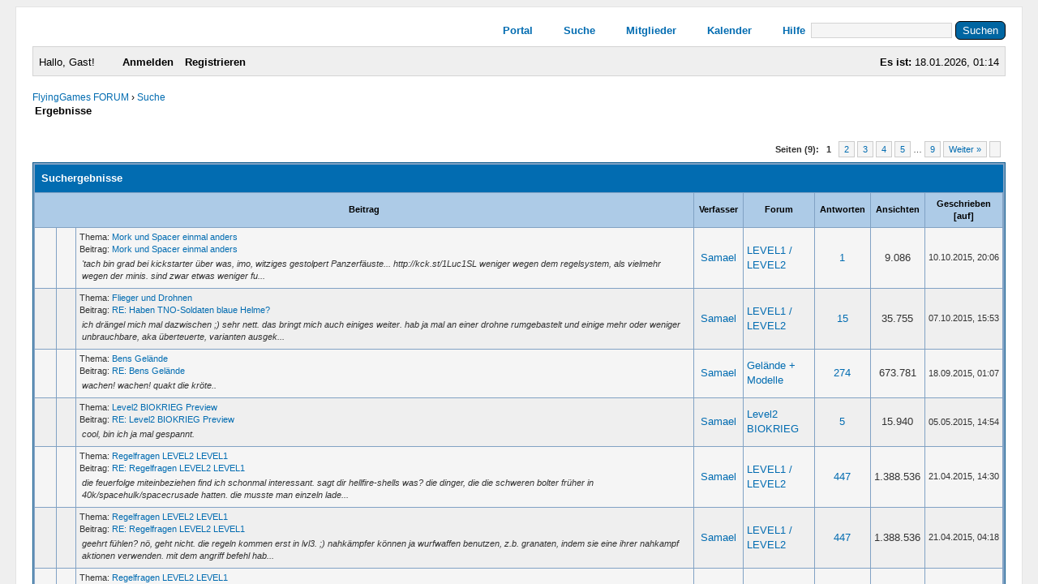

--- FILE ---
content_type: text/html; charset=UTF-8
request_url: https://forum.flyinggames.de/search.php?action=finduser&uid=368
body_size: 1727
content:
<!DOCTYPE html PUBLIC "-//W3C//DTD XHTML 1.0 Transitional//EN" "http://www.w3.org/TR/xhtml1/DTD/xhtml1-transitional.dtd"><!-- start: redirect -->
<html xml:lang="de" lang="de" xmlns="http://www.w3.org/1999/xhtml">
<head>
<title>FlyingGames FORUM</title>
<meta http-equiv="refresh" content="2;URL=search.php?action=results&amp;sid=1f0000dc2853c22090b1cd8185a1806c" />
<!-- start: headerinclude -->
<link rel="alternate" type="application/rss+xml" title="Letzte Themen (RSS 2.0)" href="https://forum.flyinggames.de/syndication.php" />
<link rel="alternate" type="application/atom+xml" title="Letzte Themen (Atom 1.0)" href="https://forum.flyinggames.de/syndication.php?type=atom1.0" />
<meta http-equiv="Content-Type" content="text/html; charset=UTF-8" />
<meta http-equiv="Content-Script-Type" content="text/javascript" />

<!-- Add Favicon -->
<link rel="Shortcut icon" href="https://forum.flyinggames.de/themes/classic/favicon.ico" />

<script type="text/javascript" src="https://forum.flyinggames.de/jscripts/jquery.js?ver=1820"></script>
<script type="text/javascript" src="https://forum.flyinggames.de/jscripts/jquery.plugins.min.js?ver=1820"></script>
<script type="text/javascript" src="https://forum.flyinggames.de/jscripts/general.js?ver=1820"></script>

<link type="text/css" rel="stylesheet" href="https://forum.flyinggames.de/cache/themes/theme3/global.css?t=1732886801" />
<link type="text/css" rel="stylesheet" href="https://forum.flyinggames.de/cache/themes/theme3/css3.css?t=1732886801" />
<link type="text/css" rel="stylesheet" href="https://forum.flyinggames.de/cache/themes/theme3/thread_status.css?t=1732886801" />


<script type="text/javascript">
<!--
	lang.unknown_error = "Ein unbekannter Fehler ist aufgetreten.";

	lang.select2_match = "Ein Ergebnis wurde gefunden, drücken Sie die Eingabetaste um es auszuwählen.";
	lang.select2_matches = "{1} Ergebnisse wurden gefunden, benutzen Sie die Pfeiltasten zum Navigieren.";
	lang.select2_nomatches = "Keine Ergebnisse gefunden";
	lang.select2_inputtooshort_single = "Bitte geben Sie ein oder mehrere Zeichen ein";
	lang.select2_inputtooshort_plural = "Bitte geben Sie {1} oder mehr Zeichen ein";
	lang.select2_inputtoolong_single = "Bitte löschen Sie ein Zeichen";
	lang.select2_inputtoolong_plural = "Bitte löschen Sie {1} Zeichen";
	lang.select2_selectiontoobig_single = "Sie können nur einen Eintrag auswählen";
	lang.select2_selectiontoobig_plural = "Sie können nur {1} Einträge auswählen";
	lang.select2_loadmore = "Lade weitere Ergebnisse&hellip;";
	lang.select2_searching = "Suche&hellip;";

	var templates = {
		modal: '<div class=\"modal\">\
	<div style=\"overflow-y: auto; max-height: 400px;\">\
		<table border=\"0\" cellspacing=\"0\" cellpadding=\"5\" class=\"tborder\">\
			<tr>\
				<td class=\"thead\"><strong>__title__</strong></td>\
			</tr>\
			<tr>\
				<td class=\"trow1\">__message__</td>\
			</tr>\
			<tr>\
				<td class=\"tfoot\">\
					<div style=\"text-align: center\" class=\"modal_buttons\">__buttons__</div>\
				</td>\
			</tr>\
		</table>\
	</div>\
</div>',
		modal_button: '<input type=\"submit\" class=\"button\" value=\"__title__\"/>&nbsp;'
	};

	var cookieDomain = "";
	var cookiePath = "/";
	var cookiePrefix = "";
	var cookieSecureFlag = "0";
	var deleteevent_confirm = "Möchten Sie dieses Ereignis wirklich löschen?";
	var removeattach_confirm = "Möchten Sie den ausgewählten Anhang wirklich löschen?";
	var loading_text = 'Lade.<br />Bitte warten&hellip;';
	var saving_changes = 'Änderungen werden gespeichert&hellip;';
	var use_xmlhttprequest = "1";
	var my_post_key = "b6726faf35e7bdb58535c0cb5894ea19";
	var rootpath = "https://forum.flyinggames.de";
	var imagepath = "https://forum.flyinggames.de/themes/classic";
  	var yes_confirm = "Ja";
	var no_confirm = "Nein";
	var MyBBEditor = null;
	var spinner_image = "https://forum.flyinggames.de/themes/classic/spinner.gif";
	var spinner = "<img src='" + spinner_image +"' alt='' />";
	var modal_zindex = 9999;
// -->
</script>
<!-- end: headerinclude -->
</head>
<body>
<br />
<br />
<br />
<br />
<div style="margin: auto auto; width: 50%" align="center">
<table border="0" cellspacing="1" cellpadding="4" class="tborder">
<tr>
<td class="thead"><strong>FlyingGames FORUM</strong></td>
</tr>
<tr>
<td class="trow1" align="center"><p>Ihre Suche wurde durchgeführt. Sie werden jetzt zu den Ergebnissen weitergeleitet.</p></td>
</tr>
<tr>
<td class="trow2" align="right"><a href="search.php?action=results&amp;sid=1f0000dc2853c22090b1cd8185a1806c"><span class="smalltext">Bitte klicken Sie hier, wenn Sie nicht länger warten wollen.</span></a></td>
</tr>
</table>
</div>
</body>
</html>
<!-- end: redirect -->

--- FILE ---
content_type: text/html; charset=UTF-8
request_url: https://forum.flyinggames.de/search.php?action=results&sid=1f0000dc2853c22090b1cd8185a1806c
body_size: 9152
content:
<!DOCTYPE html PUBLIC "-//W3C//DTD XHTML 1.0 Transitional//EN" "http://www.w3.org/TR/xhtml1/DTD/xhtml1-transitional.dtd"><!-- start: search_results_posts -->
<html xml:lang="de" lang="de" xmlns="http://www.w3.org/1999/xhtml">
<head>
<title>FlyingGames FORUM - Suchergebnisse</title>
<!-- start: headerinclude -->
<link rel="alternate" type="application/rss+xml" title="Letzte Themen (RSS 2.0)" href="https://forum.flyinggames.de/syndication.php" />
<link rel="alternate" type="application/atom+xml" title="Letzte Themen (Atom 1.0)" href="https://forum.flyinggames.de/syndication.php?type=atom1.0" />
<meta http-equiv="Content-Type" content="text/html; charset=UTF-8" />
<meta http-equiv="Content-Script-Type" content="text/javascript" />

<!-- Add Favicon -->
<link rel="Shortcut icon" href="https://forum.flyinggames.de/themes/classic/favicon.ico" />

<script type="text/javascript" src="https://forum.flyinggames.de/jscripts/jquery.js?ver=1820"></script>
<script type="text/javascript" src="https://forum.flyinggames.de/jscripts/jquery.plugins.min.js?ver=1820"></script>
<script type="text/javascript" src="https://forum.flyinggames.de/jscripts/general.js?ver=1820"></script>

<link type="text/css" rel="stylesheet" href="https://forum.flyinggames.de/cache/themes/theme3/global.css?t=1732886801" />
<link type="text/css" rel="stylesheet" href="https://forum.flyinggames.de/cache/themes/theme3/css3.css?t=1732886801" />
<link type="text/css" rel="stylesheet" href="https://forum.flyinggames.de/cache/themes/theme3/thread_status.css?t=1732886801" />


<script type="text/javascript">
<!--
	lang.unknown_error = "Ein unbekannter Fehler ist aufgetreten.";

	lang.select2_match = "Ein Ergebnis wurde gefunden, drücken Sie die Eingabetaste um es auszuwählen.";
	lang.select2_matches = "{1} Ergebnisse wurden gefunden, benutzen Sie die Pfeiltasten zum Navigieren.";
	lang.select2_nomatches = "Keine Ergebnisse gefunden";
	lang.select2_inputtooshort_single = "Bitte geben Sie ein oder mehrere Zeichen ein";
	lang.select2_inputtooshort_plural = "Bitte geben Sie {1} oder mehr Zeichen ein";
	lang.select2_inputtoolong_single = "Bitte löschen Sie ein Zeichen";
	lang.select2_inputtoolong_plural = "Bitte löschen Sie {1} Zeichen";
	lang.select2_selectiontoobig_single = "Sie können nur einen Eintrag auswählen";
	lang.select2_selectiontoobig_plural = "Sie können nur {1} Einträge auswählen";
	lang.select2_loadmore = "Lade weitere Ergebnisse&hellip;";
	lang.select2_searching = "Suche&hellip;";

	var templates = {
		modal: '<div class=\"modal\">\
	<div style=\"overflow-y: auto; max-height: 400px;\">\
		<table border=\"0\" cellspacing=\"0\" cellpadding=\"5\" class=\"tborder\">\
			<tr>\
				<td class=\"thead\"><strong>__title__</strong></td>\
			</tr>\
			<tr>\
				<td class=\"trow1\">__message__</td>\
			</tr>\
			<tr>\
				<td class=\"tfoot\">\
					<div style=\"text-align: center\" class=\"modal_buttons\">__buttons__</div>\
				</td>\
			</tr>\
		</table>\
	</div>\
</div>',
		modal_button: '<input type=\"submit\" class=\"button\" value=\"__title__\"/>&nbsp;'
	};

	var cookieDomain = "";
	var cookiePath = "/";
	var cookiePrefix = "";
	var cookieSecureFlag = "0";
	var deleteevent_confirm = "Möchten Sie dieses Ereignis wirklich löschen?";
	var removeattach_confirm = "Möchten Sie den ausgewählten Anhang wirklich löschen?";
	var loading_text = 'Lade.<br />Bitte warten&hellip;';
	var saving_changes = 'Änderungen werden gespeichert&hellip;';
	var use_xmlhttprequest = "1";
	var my_post_key = "b6726faf35e7bdb58535c0cb5894ea19";
	var rootpath = "https://forum.flyinggames.de";
	var imagepath = "https://forum.flyinggames.de/themes/classic";
  	var yes_confirm = "Ja";
	var no_confirm = "Nein";
	var MyBBEditor = null;
	var spinner_image = "https://forum.flyinggames.de/themes/classic/spinner.gif";
	var spinner = "<img src='" + spinner_image +"' alt='' />";
	var modal_zindex = 9999;
// -->
</script>
<!-- end: headerinclude -->
</head>
<body>
<!-- start: header -->
<div id="container">
		<a name="top" id="top"></a>
		<div id="header"><!-- start: header_quicksearch -->
						<form action="https://forum.flyinggames.de/search.php">
						<fieldset id="search">
							<input name="keywords" type="text" class="textbox" />
							<input value="Suchen" type="submit" class="button" />
							<input type="hidden" name="action" value="do_search" />
							<input type="hidden" name="postthread" value="1" />
						</fieldset>
						</form>
<!-- end: header_quicksearch -->
			<div id="logo">						
				<div class="wrapper">
					<a href="https://forum.flyinggames.de/index.php"><img src="/images/fgbanner.jpg" alt="FlyingGames FORUM" title="FlyingGames FORUM" /></a>
					<ul class="menu top_links">
						<!-- start: header_menu_portal -->
<li><a href="https://forum.flyinggames.de/portal.php" class="portal">Portal</a></li>
<!-- end: header_menu_portal -->
						<!-- start: header_menu_search -->
<li><a href="https://forum.flyinggames.de/search.php" class="search">Suche</a></li>
<!-- end: header_menu_search -->
						<!-- start: header_menu_memberlist -->
<li><a href="https://forum.flyinggames.de/memberlist.php" class="memberlist">Mitglieder</a></li>
<!-- end: header_menu_memberlist -->
						<!-- start: header_menu_calendar -->
<li><a href="https://forum.flyinggames.de/calendar.php" class="calendar">Kalender</a></li>
<!-- end: header_menu_calendar -->
						<li><a href="https://forum.flyinggames.de/misc.php?action=help" class="help">Hilfe</a></li>
					</ul>
				</div>
			</div>
			<div id="panel">
				<div class="upper">
					<div class="wrapper">
						<span style="float: right;"><strong>Es ist:</strong> 18.01.2026, 01:14</span>
						<!-- start: header_welcomeblock_guest -->
						<!-- Continuation of div(class="upper") as opened in the header template -->
						<span class="welcome">Hallo, Gast! <a href="https://forum.flyinggames.de/member.php?action=login" onclick="$('#quick_login').modal({ fadeDuration: 250, keepelement: true, zIndex: (typeof modal_zindex !== 'undefined' ? modal_zindex : 9999) }); return false;" class="login">Anmelden</a> <a href="https://forum.flyinggames.de/member.php?action=register" class="register">Registrieren</a></span>
					</div>
				</div>
				<div class="modal" id="quick_login" style="display: none;">
					<form method="post" action="https://forum.flyinggames.de/member.php">
						<input name="action" type="hidden" value="do_login" />
						<input name="url" type="hidden" value="" />
						<input name="quick_login" type="hidden" value="1" />
						<input name="my_post_key" type="hidden" value="b6726faf35e7bdb58535c0cb5894ea19" />
						<table width="100%" cellspacing="1" cellpadding="4" border="0" class="tborder">
							<tr>
								<td class="thead" colspan="2"><strong>Login</strong></td>
							</tr>
							<!-- start: header_welcomeblock_guest_login_modal -->
<tr>
	<td class="trow1" width="25%"><strong>Benutzername:</strong></td>
	<td class="trow1"><input name="quick_username" id="quick_login_username" type="text" value="" class="textbox initial_focus" /></td>
</tr>
<tr>
	<td class="trow2"><strong>Passwort:</strong></td>
	<td class="trow2">
		<input name="quick_password" id="quick_login_password" type="password" value="" class="textbox" /><br />
		<a href="https://forum.flyinggames.de/member.php?action=lostpw" class="lost_password">Passwort vergessen?</a>
	</td>
</tr>
<tr>
	<td class="trow1">&nbsp;</td>
	<td class="trow1 remember_me">
		<input name="quick_remember" id="quick_login_remember" type="checkbox" value="yes" class="checkbox" checked="checked" />
		<label for="quick_login_remember">Merken</label>
	</td>
</tr>
<tr>
	<td class="trow2" colspan="2">
		<div align="center"><input name="submit" type="submit" class="button" value="Login" /></div>
	</td>
</tr>
<!-- end: header_welcomeblock_guest_login_modal -->
						</table>
					</form>
				</div>
				<script type="text/javascript">
					$("#quick_login input[name='url']").val($(location).attr('href'));
				</script>
<!-- end: header_welcomeblock_guest -->
					<!-- </div> in header_welcomeblock_member and header_welcomeblock_guest -->
				<!-- </div> in header_welcomeblock_member and header_welcomeblock_guest -->
			</div>
		</div>
		<br />
		<div id="content">
			<div class="wrapper">
				
				
				
				
				
				
				
				<!-- start: nav -->

<div class="navigation">
<!-- start: nav_bit -->
<a href="https://forum.flyinggames.de/index.php">FlyingGames FORUM</a><!-- start: nav_sep -->
&rsaquo;
<!-- end: nav_sep -->
<!-- end: nav_bit --><!-- start: nav_bit -->
<a href="search.php">Suche</a>
<!-- end: nav_bit --><!-- start: nav_sep_active -->
<br /><img src="https://forum.flyinggames.de/themes/classic/nav_bit.png" alt="" />
<!-- end: nav_sep_active --><!-- start: nav_bit_active -->
<span class="active">Ergebnisse</span>
<!-- end: nav_bit_active -->
</div>
<!-- end: nav -->
				<br />
<!-- end: header -->
<table width="100%" align="center" border="0">
	<tr>
		<td align="right" valign="top"><!-- start: multipage -->
<div class="pagination">
<span class="pages">Seiten (9):</span>
<!-- start: multipage_page_current -->
 <span class="pagination_current">1</span>
<!-- end: multipage_page_current --><!-- start: multipage_page -->
<a href="search.php?action=results&amp;sid=1f0000dc2853c22090b1cd8185a1806c&amp;sortby=dateline&amp;order=desc&amp;uid=0&amp;page=2" class="pagination_page">2</a>
<!-- end: multipage_page --><!-- start: multipage_page -->
<a href="search.php?action=results&amp;sid=1f0000dc2853c22090b1cd8185a1806c&amp;sortby=dateline&amp;order=desc&amp;uid=0&amp;page=3" class="pagination_page">3</a>
<!-- end: multipage_page --><!-- start: multipage_page -->
<a href="search.php?action=results&amp;sid=1f0000dc2853c22090b1cd8185a1806c&amp;sortby=dateline&amp;order=desc&amp;uid=0&amp;page=4" class="pagination_page">4</a>
<!-- end: multipage_page --><!-- start: multipage_page -->
<a href="search.php?action=results&amp;sid=1f0000dc2853c22090b1cd8185a1806c&amp;sortby=dateline&amp;order=desc&amp;uid=0&amp;page=5" class="pagination_page">5</a>
<!-- end: multipage_page --><!-- start: multipage_end -->
&hellip;  <a href="search.php?action=results&amp;sid=1f0000dc2853c22090b1cd8185a1806c&amp;sortby=dateline&amp;order=desc&amp;uid=0&amp;page=9" class="pagination_last">9</a>
<!-- end: multipage_end --><!-- start: multipage_nextpage -->
<a href="search.php?action=results&amp;sid=1f0000dc2853c22090b1cd8185a1806c&amp;sortby=dateline&amp;order=desc&amp;uid=0&amp;page=2" class="pagination_next">Weiter &raquo;</a>
<!-- end: multipage_nextpage --><!-- start: multipage_jump_page -->
<div class="popup_menu drop_go_page" style="display: none;">
	<form action="search.php?action=results&amp;sid=1f0000dc2853c22090b1cd8185a1806c&amp;sortby=dateline&amp;order=desc&amp;uid=0" method="post">
		<label for="page">Springe zu Seite:</label> <input type="number" class="textbox" name="page" value="1" size="4" min="1" max="9" />
		<input type="submit" class="button" value="Los" />
	</form>
</div>
<a href="javascript:void(0)" class="go_page" title="Springe zu Seite"><img src="https://forum.flyinggames.de/themes/classic/arrow_down.png" alt="Springe zu Seite" /></a>&nbsp;
<script type="text/javascript">
	var go_page = 'go_page_' + $(".go_page").length;
	$(".go_page").last().attr('id', go_page);
	$(".drop_go_page").last().attr('id', go_page + '_popup');
	$('#' + go_page).popupMenu(false).on('click', function() {
		var drop_go_page = $(this).prev('.drop_go_page');
		if (drop_go_page.is(':visible')) {
			drop_go_page.find('.textbox').trigger('focus');
		}
	});
</script>
<!-- end: multipage_jump_page -->
</div>
<!-- end: multipage --></td>
	</tr>
</table>
<table border="0" cellspacing="1" cellpadding="4" class="tborder">
	<tr>
		<td colspan="9" class="thead">
			<strong>Suchergebnisse</strong>
		</td>
	</tr>
	<tr>
		<td class="tcat" align="center" colspan="3"><span class="smalltext"><strong><a href="search.php?action=results&amp;sid=1f0000dc2853c22090b1cd8185a1806c&amp;sortby=subject&amp;order=asc">Beitrag</a> </strong></span></td>
		<td class="tcat" align="center"><span class="smalltext"><strong><a href="search.php?action=results&amp;sid=1f0000dc2853c22090b1cd8185a1806c&amp;sortby=starter&amp;order=asc">Verfasser</a> </strong></span></td>
		<td class="tcat" align="center"><span class="smalltext"><strong><a href="search.php?action=results&amp;sid=1f0000dc2853c22090b1cd8185a1806c&amp;sortby=forum&amp;order=asc">Forum</a> </strong></span></td>
		<td class="tcat" align="center"><span class="smalltext"><strong><a href="search.php?action=results&amp;sid=1f0000dc2853c22090b1cd8185a1806c&amp;sortby=replies&amp;order=desc">Antworten</a> </strong></span></td>
		<td class="tcat" align="center"><span class="smalltext"><strong><a href="search.php?action=results&amp;sid=1f0000dc2853c22090b1cd8185a1806c&amp;sortby=views&amp;order=desc">Ansichten</a></strong> </span></td>
		<td class="tcat" align="center"><span class="smalltext"><strong><a href="search.php?action=results&amp;sid=1f0000dc2853c22090b1cd8185a1806c&amp;sortby=dateline&amp;order=desc">Geschrieben</a> <!-- start: search_orderarrow -->
<span class="smalltext">[<a href="search.php?action=results&amp;sid=1f0000dc2853c22090b1cd8185a1806c&amp;sortby=dateline&amp;order=asc">auf</a>]</span>
<!-- end: search_orderarrow --></strong></span></td>
		
	</tr>
	
	<!-- start: search_results_posts_post -->
<tr class="inline_row">
	<td align="center" class="trow1" width="2%"><span class="thread_status hotfolder" title="Keine neuen Beiträge. Heißes Thema.">&nbsp;</span></td>
	<td align="center" class="trow1" width="2%">&nbsp;</td>
	<td class="trow1">
		<span class="smalltext">
			Thema: <a href="showthread.php?tid=762">Mork und Spacer einmal anders</a><br />
			Beitrag: <a href="showthread.php?tid=762&amp;pid=11558#pid11558">Mork und Spacer einmal anders</a>
		</span><br />
		<table width="100%"><tr><td><span class="smalltext"><em>'tach

bin grad bei kickstarter über was, imo, witziges gestolpert
Panzerfäuste...
http://kck.st/1Luc1SL

weniger wegen dem regelsystem, als vielmehr wegen der minis.
sind zwar etwas weniger fu...</em></span></td></tr></table>
	</td>
	<td align="center" class="trow1"><a href="https://forum.flyinggames.de/member.php?action=profile&amp;uid=368">Samael</a></td>
	<td class="trow1" ><!-- start: search_results_posts_forumlink -->
<a href="forumdisplay.php?fid=12">LEVEL1 / LEVEL2</a>
<!-- end: search_results_posts_forumlink --></td>
	<td align="center" class="trow1"><a href="https://forum.flyinggames.de/misc.php?action=whoposted&tid=762" onclick="MyBB.whoPosted(762); return false;">1</a></td>
	<td align="center" class="trow1">9.086</td>
	<td class="trow1" style="white-space: nowrap; text-align: center;"><span class="smalltext">10.10.2015, 20:06</span></td>
	
</tr>
<!-- end: search_results_posts_post --><!-- start: search_results_posts_post -->
<tr class="inline_row">
	<td align="center" class="trow2" width="2%"><span class="thread_status hotfolder" title="Keine neuen Beiträge. Heißes Thema.">&nbsp;</span></td>
	<td align="center" class="trow2" width="2%">&nbsp;</td>
	<td class="trow2">
		<span class="smalltext">
			Thema: <a href="showthread.php?tid=761">Flieger und Drohnen</a><br />
			Beitrag: <a href="showthread.php?tid=761&amp;pid=11547#pid11547">RE: Haben TNO-Soldaten blaue Helme?</a>
		</span><br />
		<table width="100%"><tr><td><span class="smalltext"><em>ich drängel mich mal dazwischen ;)
sehr nett. das bringt mich auch einiges weiter. 
hab ja mal an einer drohne rumgebastelt und einige mehr oder weniger unbrauchbare, aka überteuerte, varianten ausgek...</em></span></td></tr></table>
	</td>
	<td align="center" class="trow2"><a href="https://forum.flyinggames.de/member.php?action=profile&amp;uid=368">Samael</a></td>
	<td class="trow2" ><!-- start: search_results_posts_forumlink -->
<a href="forumdisplay.php?fid=12">LEVEL1 / LEVEL2</a>
<!-- end: search_results_posts_forumlink --></td>
	<td align="center" class="trow2"><a href="https://forum.flyinggames.de/misc.php?action=whoposted&tid=761" onclick="MyBB.whoPosted(761); return false;">15</a></td>
	<td align="center" class="trow2">35.755</td>
	<td class="trow2" style="white-space: nowrap; text-align: center;"><span class="smalltext">07.10.2015, 15:53</span></td>
	
</tr>
<!-- end: search_results_posts_post --><!-- start: search_results_posts_post -->
<tr class="inline_row">
	<td align="center" class="trow1" width="2%"><span class="thread_status hotfolder" title="Keine neuen Beiträge. Heißes Thema.">&nbsp;</span></td>
	<td align="center" class="trow1" width="2%">&nbsp;</td>
	<td class="trow1">
		<span class="smalltext">
			Thema: <a href="showthread.php?tid=516">Bens Gelände</a><br />
			Beitrag: <a href="showthread.php?tid=516&amp;pid=11512#pid11512">RE: Bens Gelände</a>
		</span><br />
		<table width="100%"><tr><td><span class="smalltext"><em>wachen! wachen! quakt die kröte.. </em></span></td></tr></table>
	</td>
	<td align="center" class="trow1"><a href="https://forum.flyinggames.de/member.php?action=profile&amp;uid=368">Samael</a></td>
	<td class="trow1" ><!-- start: search_results_posts_forumlink -->
<a href="forumdisplay.php?fid=22">Gelände + Modelle</a>
<!-- end: search_results_posts_forumlink --></td>
	<td align="center" class="trow1"><a href="https://forum.flyinggames.de/misc.php?action=whoposted&tid=516" onclick="MyBB.whoPosted(516); return false;">274</a></td>
	<td align="center" class="trow1">673.781</td>
	<td class="trow1" style="white-space: nowrap; text-align: center;"><span class="smalltext">18.09.2015, 01:07</span></td>
	
</tr>
<!-- end: search_results_posts_post --><!-- start: search_results_posts_post -->
<tr class="inline_row">
	<td align="center" class="trow2" width="2%"><span class="thread_status hotclosefolder" title="Keine neuen Beiträge. Heißes Thema. Geschlossenes Thema.">&nbsp;</span></td>
	<td align="center" class="trow2" width="2%">&nbsp;</td>
	<td class="trow2">
		<span class="smalltext">
			Thema: <a href="showthread.php?tid=741">Level2 BIOKRIEG Preview</a><br />
			Beitrag: <a href="showthread.php?tid=741&amp;pid=11233#pid11233">RE: Level2 BIOKRIEG Preview</a>
		</span><br />
		<table width="100%"><tr><td><span class="smalltext"><em>cool, bin ich ja mal gespannt.</em></span></td></tr></table>
	</td>
	<td align="center" class="trow2"><a href="https://forum.flyinggames.de/member.php?action=profile&amp;uid=368">Samael</a></td>
	<td class="trow2" ><!-- start: search_results_posts_forumlink -->
<a href="forumdisplay.php?fid=68">Level2 BIOKRIEG</a>
<!-- end: search_results_posts_forumlink --></td>
	<td align="center" class="trow2"><a href="https://forum.flyinggames.de/misc.php?action=whoposted&tid=741" onclick="MyBB.whoPosted(741); return false;">5</a></td>
	<td align="center" class="trow2">15.940</td>
	<td class="trow2" style="white-space: nowrap; text-align: center;"><span class="smalltext">05.05.2015, 14:54</span></td>
	
</tr>
<!-- end: search_results_posts_post --><!-- start: search_results_posts_post -->
<tr class="inline_row">
	<td align="center" class="trow1" width="2%"><span class="thread_status hotfolder" title="Keine neuen Beiträge. Heißes Thema.">&nbsp;</span></td>
	<td align="center" class="trow1" width="2%">&nbsp;</td>
	<td class="trow1">
		<span class="smalltext">
			Thema: <a href="showthread.php?tid=416">Regelfragen LEVEL2 LEVEL1</a><br />
			Beitrag: <a href="showthread.php?tid=416&amp;pid=11216#pid11216">RE: Regelfragen LEVEL2 LEVEL1</a>
		</span><br />
		<table width="100%"><tr><td><span class="smalltext"><em>die feuerfolge miteinbeziehen find ich schonmal interessant. 
sagt dir hellfire-shells was? die dinger, die die schweren bolter früher in 40k/spacehulk/spacecrusade hatten. die musste man einzeln lade...</em></span></td></tr></table>
	</td>
	<td align="center" class="trow1"><a href="https://forum.flyinggames.de/member.php?action=profile&amp;uid=368">Samael</a></td>
	<td class="trow1" ><!-- start: search_results_posts_forumlink -->
<a href="forumdisplay.php?fid=12">LEVEL1 / LEVEL2</a>
<!-- end: search_results_posts_forumlink --></td>
	<td align="center" class="trow1"><a href="https://forum.flyinggames.de/misc.php?action=whoposted&tid=416" onclick="MyBB.whoPosted(416); return false;">447</a></td>
	<td align="center" class="trow1">1.388.536</td>
	<td class="trow1" style="white-space: nowrap; text-align: center;"><span class="smalltext">21.04.2015, 14:30</span></td>
	
</tr>
<!-- end: search_results_posts_post --><!-- start: search_results_posts_post -->
<tr class="inline_row">
	<td align="center" class="trow2" width="2%"><span class="thread_status hotfolder" title="Keine neuen Beiträge. Heißes Thema.">&nbsp;</span></td>
	<td align="center" class="trow2" width="2%">&nbsp;</td>
	<td class="trow2">
		<span class="smalltext">
			Thema: <a href="showthread.php?tid=416">Regelfragen LEVEL2 LEVEL1</a><br />
			Beitrag: <a href="showthread.php?tid=416&amp;pid=11214#pid11214">RE: Regelfragen LEVEL2 LEVEL1</a>
		</span><br />
		<table width="100%"><tr><td><span class="smalltext"><em>geehrt fühlen? nö, geht nicht. die regeln kommen erst in lvl3.
;)

nahkämpfer können ja wurfwaffen benutzen, z.b. granaten, indem sie eine ihrer nahkampf aktionen verwenden.
mit dem angriff befehl hab...</em></span></td></tr></table>
	</td>
	<td align="center" class="trow2"><a href="https://forum.flyinggames.de/member.php?action=profile&amp;uid=368">Samael</a></td>
	<td class="trow2" ><!-- start: search_results_posts_forumlink -->
<a href="forumdisplay.php?fid=12">LEVEL1 / LEVEL2</a>
<!-- end: search_results_posts_forumlink --></td>
	<td align="center" class="trow2"><a href="https://forum.flyinggames.de/misc.php?action=whoposted&tid=416" onclick="MyBB.whoPosted(416); return false;">447</a></td>
	<td align="center" class="trow2">1.388.536</td>
	<td class="trow2" style="white-space: nowrap; text-align: center;"><span class="smalltext">21.04.2015, 04:18</span></td>
	
</tr>
<!-- end: search_results_posts_post --><!-- start: search_results_posts_post -->
<tr class="inline_row">
	<td align="center" class="trow1" width="2%"><span class="thread_status hotfolder" title="Keine neuen Beiträge. Heißes Thema.">&nbsp;</span></td>
	<td align="center" class="trow1" width="2%">&nbsp;</td>
	<td class="trow1">
		<span class="smalltext">
			Thema: <a href="showthread.php?tid=416">Regelfragen LEVEL2 LEVEL1</a><br />
			Beitrag: <a href="showthread.php?tid=416&amp;pid=11212#pid11212">RE: Regelfragen LEVEL2 LEVEL1</a>
		</span><br />
		<table width="100%"><tr><td><span class="smalltext"><em>das tönt gut. wollte zwar niemanden nötigen, aber da werden sich ein paar leute freuen hier;)

minenfeld ist demnach sehr gut umschiffbar.. hab das vorgestern mal eingesetzt ums auszuprobieren, und me...</em></span></td></tr></table>
	</td>
	<td align="center" class="trow1"><a href="https://forum.flyinggames.de/member.php?action=profile&amp;uid=368">Samael</a></td>
	<td class="trow1" ><!-- start: search_results_posts_forumlink -->
<a href="forumdisplay.php?fid=12">LEVEL1 / LEVEL2</a>
<!-- end: search_results_posts_forumlink --></td>
	<td align="center" class="trow1"><a href="https://forum.flyinggames.de/misc.php?action=whoposted&tid=416" onclick="MyBB.whoPosted(416); return false;">447</a></td>
	<td align="center" class="trow1">1.388.536</td>
	<td class="trow1" style="white-space: nowrap; text-align: center;"><span class="smalltext">20.04.2015, 19:26</span></td>
	
</tr>
<!-- end: search_results_posts_post --><!-- start: search_results_posts_post -->
<tr class="inline_row">
	<td align="center" class="trow2" width="2%"><span class="thread_status hotfolder" title="Keine neuen Beiträge. Heißes Thema.">&nbsp;</span></td>
	<td align="center" class="trow2" width="2%">&nbsp;</td>
	<td class="trow2">
		<span class="smalltext">
			Thema: <a href="showthread.php?tid=416">Regelfragen LEVEL2 LEVEL1</a><br />
			Beitrag: <a href="showthread.php?tid=416&amp;pid=11210#pid11210">RE: Regelfragen LEVEL2 LEVEL1</a>
		</span><br />
		<table width="100%"><tr><td><span class="smalltext"><em>jep, hast du.
hatte gehofft, es gäbe da eine variante, bei der auch gewicht gespart werden könnte. aber passt mal so.

minenfeld:
wird der auslöse-wurf gemacht für jede angefangenen 10cm oder für jede...</em></span></td></tr></table>
	</td>
	<td align="center" class="trow2"><a href="https://forum.flyinggames.de/member.php?action=profile&amp;uid=368">Samael</a></td>
	<td class="trow2" ><!-- start: search_results_posts_forumlink -->
<a href="forumdisplay.php?fid=12">LEVEL1 / LEVEL2</a>
<!-- end: search_results_posts_forumlink --></td>
	<td align="center" class="trow2"><a href="https://forum.flyinggames.de/misc.php?action=whoposted&tid=416" onclick="MyBB.whoPosted(416); return false;">447</a></td>
	<td align="center" class="trow2">1.388.536</td>
	<td class="trow2" style="white-space: nowrap; text-align: center;"><span class="smalltext">20.04.2015, 02:54</span></td>
	
</tr>
<!-- end: search_results_posts_post --><!-- start: search_results_posts_post -->
<tr class="inline_row">
	<td align="center" class="trow1" width="2%"><span class="thread_status hotfolder" title="Keine neuen Beiträge. Heißes Thema.">&nbsp;</span></td>
	<td align="center" class="trow1" width="2%">&nbsp;</td>
	<td class="trow1">
		<span class="smalltext">
			Thema: <a href="showthread.php?tid=416">Regelfragen LEVEL2 LEVEL1</a><br />
			Beitrag: <a href="showthread.php?tid=416&amp;pid=11205#pid11205">RE: Regelfragen LEVEL2 LEVEL1</a>
		</span><br />
		<table width="100%"><tr><td><span class="smalltext"><em>oki.. jeder hat predator gesehen?! "get to da tschoppa" und so?!
da gibt es diverse leckere knarren zu sehen. m16(oder so) mit ugl ist ja noch gewöhnlich, dann m16 mit schrotflinte unterlauf.. 
oder f...</em></span></td></tr></table>
	</td>
	<td align="center" class="trow1"><a href="https://forum.flyinggames.de/member.php?action=profile&amp;uid=368">Samael</a></td>
	<td class="trow1" ><!-- start: search_results_posts_forumlink -->
<a href="forumdisplay.php?fid=12">LEVEL1 / LEVEL2</a>
<!-- end: search_results_posts_forumlink --></td>
	<td align="center" class="trow1"><a href="https://forum.flyinggames.de/misc.php?action=whoposted&tid=416" onclick="MyBB.whoPosted(416); return false;">447</a></td>
	<td align="center" class="trow1">1.388.536</td>
	<td class="trow1" style="white-space: nowrap; text-align: center;"><span class="smalltext">18.04.2015, 18:14</span></td>
	
</tr>
<!-- end: search_results_posts_post --><!-- start: search_results_posts_post -->
<tr class="inline_row">
	<td align="center" class="trow2" width="2%"><span class="thread_status hotfolder" title="Keine neuen Beiträge. Heißes Thema.">&nbsp;</span></td>
	<td align="center" class="trow2" width="2%">&nbsp;</td>
	<td class="trow2">
		<span class="smalltext">
			Thema: <a href="showthread.php?tid=416">Regelfragen LEVEL2 LEVEL1</a><br />
			Beitrag: <a href="showthread.php?tid=416&amp;pid=11201#pid11201">RE: Regelfragen LEVEL2 LEVEL1</a>
		</span><br />
		<table width="100%"><tr><td><span class="smalltext"><em>und ich bin noch nicht fertig ;)
hatte da nochwas kleines, aber es ist mir wieder entwischt..

zwischenzeitlich zwei fragen zum waffenbauen:
wenn ich ein synchronisiertes sturmgewehr z.b. leichter mac...</em></span></td></tr></table>
	</td>
	<td align="center" class="trow2"><a href="https://forum.flyinggames.de/member.php?action=profile&amp;uid=368">Samael</a></td>
	<td class="trow2" ><!-- start: search_results_posts_forumlink -->
<a href="forumdisplay.php?fid=12">LEVEL1 / LEVEL2</a>
<!-- end: search_results_posts_forumlink --></td>
	<td align="center" class="trow2"><a href="https://forum.flyinggames.de/misc.php?action=whoposted&tid=416" onclick="MyBB.whoPosted(416); return false;">447</a></td>
	<td align="center" class="trow2">1.388.536</td>
	<td class="trow2" style="white-space: nowrap; text-align: center;"><span class="smalltext">15.04.2015, 14:57</span></td>
	
</tr>
<!-- end: search_results_posts_post --><!-- start: search_results_posts_post -->
<tr class="inline_row">
	<td align="center" class="trow1" width="2%"><span class="thread_status hotfolder" title="Keine neuen Beiträge. Heißes Thema.">&nbsp;</span></td>
	<td align="center" class="trow1" width="2%">&nbsp;</td>
	<td class="trow1">
		<span class="smalltext">
			Thema: <a href="showthread.php?tid=416">Regelfragen LEVEL2 LEVEL1</a><br />
			Beitrag: <a href="showthread.php?tid=416&amp;pid=11199#pid11199">RE: Regelfragen LEVEL2 LEVEL1</a>
		</span><br />
		<table width="100%"><tr><td><span class="smalltext"><em>sorry, muss noch ein wenig auf den tanks rumreiten..
dann kann ich es so eintragen, dass die werte auf der neuen zusammenfassung den regelabschnitt zur berechnung im buch vorne ersetzt?
</em></span></td></tr></table>
	</td>
	<td align="center" class="trow1"><a href="https://forum.flyinggames.de/member.php?action=profile&amp;uid=368">Samael</a></td>
	<td class="trow1" ><!-- start: search_results_posts_forumlink -->
<a href="forumdisplay.php?fid=12">LEVEL1 / LEVEL2</a>
<!-- end: search_results_posts_forumlink --></td>
	<td align="center" class="trow1"><a href="https://forum.flyinggames.de/misc.php?action=whoposted&tid=416" onclick="MyBB.whoPosted(416); return false;">447</a></td>
	<td align="center" class="trow1">1.388.536</td>
	<td class="trow1" style="white-space: nowrap; text-align: center;"><span class="smalltext">14.04.2015, 23:27</span></td>
	
</tr>
<!-- end: search_results_posts_post --><!-- start: search_results_posts_post -->
<tr class="inline_row">
	<td align="center" class="trow2" width="2%"><span class="thread_status hotfolder" title="Keine neuen Beiträge. Heißes Thema.">&nbsp;</span></td>
	<td align="center" class="trow2" width="2%">&nbsp;</td>
	<td class="trow2">
		<span class="smalltext">
			Thema: <a href="showthread.php?tid=416">Regelfragen LEVEL2 LEVEL1</a><br />
			Beitrag: <a href="showthread.php?tid=416&amp;pid=11197#pid11197">RE: Regelfragen LEVEL2 LEVEL1</a>
		</span><br />
		<table width="100%"><tr><td><span class="smalltext"><em>hmm.. hatte gehofft die zweierteam sache wäre günstiger...
das man da einen haufen punkte rausschmeissen muss für zeugs das man gar nicht braucht/will, find ich etwas seltsam. was wird dadurch ausbala...</em></span></td></tr></table>
	</td>
	<td align="center" class="trow2"><a href="https://forum.flyinggames.de/member.php?action=profile&amp;uid=368">Samael</a></td>
	<td class="trow2" ><!-- start: search_results_posts_forumlink -->
<a href="forumdisplay.php?fid=12">LEVEL1 / LEVEL2</a>
<!-- end: search_results_posts_forumlink --></td>
	<td align="center" class="trow2"><a href="https://forum.flyinggames.de/misc.php?action=whoposted&tid=416" onclick="MyBB.whoPosted(416); return false;">447</a></td>
	<td align="center" class="trow2">1.388.536</td>
	<td class="trow2" style="white-space: nowrap; text-align: center;"><span class="smalltext">14.04.2015, 22:28</span></td>
	
</tr>
<!-- end: search_results_posts_post --><!-- start: search_results_posts_post -->
<tr class="inline_row">
	<td align="center" class="trow1" width="2%"><span class="thread_status hotfolder" title="Keine neuen Beiträge. Heißes Thema.">&nbsp;</span></td>
	<td align="center" class="trow1" width="2%">&nbsp;</td>
	<td class="trow1">
		<span class="smalltext">
			Thema: <a href="showthread.php?tid=416">Regelfragen LEVEL2 LEVEL1</a><br />
			Beitrag: <a href="showthread.php?tid=416&amp;pid=11195#pid11195">RE: Regelfragen LEVEL2 LEVEL1</a>
		</span><br />
		<table width="100%"><tr><td><span class="smalltext"><em>ach, und infernogranaten..  tun die auch um deckung lecken wie flamerschüsse (e.g. -1 auf deckung)? 

scharfschützen können zweierteams bilden so wie bei der polizei beschrieben. bedeutet das, dass ic...</em></span></td></tr></table>
	</td>
	<td align="center" class="trow1"><a href="https://forum.flyinggames.de/member.php?action=profile&amp;uid=368">Samael</a></td>
	<td class="trow1" ><!-- start: search_results_posts_forumlink -->
<a href="forumdisplay.php?fid=12">LEVEL1 / LEVEL2</a>
<!-- end: search_results_posts_forumlink --></td>
	<td align="center" class="trow1"><a href="https://forum.flyinggames.de/misc.php?action=whoposted&tid=416" onclick="MyBB.whoPosted(416); return false;">447</a></td>
	<td align="center" class="trow1">1.388.536</td>
	<td class="trow1" style="white-space: nowrap; text-align: center;"><span class="smalltext">14.04.2015, 20:10</span></td>
	
</tr>
<!-- end: search_results_posts_post --><!-- start: search_results_posts_post -->
<tr class="inline_row">
	<td align="center" class="trow2" width="2%"><span class="thread_status hotfolder" title="Keine neuen Beiträge. Heißes Thema.">&nbsp;</span></td>
	<td align="center" class="trow2" width="2%">&nbsp;</td>
	<td class="trow2">
		<span class="smalltext">
			Thema: <a href="showthread.php?tid=416">Regelfragen LEVEL2 LEVEL1</a><br />
			Beitrag: <a href="showthread.php?tid=416&amp;pid=11194#pid11194">RE: Regelfragen LEVEL2 LEVEL1</a>
		</span><br />
		<table width="100%"><tr><td><span class="smalltext"><em>hoi's,
hab da ne unklarheit ausgebuddelt.. s71b reservetanks. gewicht: 5 normal, 6 schwer, 8 kanone. kosten ein drittel der waffe. soweit klar.
in der zusammenfassung hinten im buch wirds dann aber in...</em></span></td></tr></table>
	</td>
	<td align="center" class="trow2"><a href="https://forum.flyinggames.de/member.php?action=profile&amp;uid=368">Samael</a></td>
	<td class="trow2" ><!-- start: search_results_posts_forumlink -->
<a href="forumdisplay.php?fid=12">LEVEL1 / LEVEL2</a>
<!-- end: search_results_posts_forumlink --></td>
	<td align="center" class="trow2"><a href="https://forum.flyinggames.de/misc.php?action=whoposted&tid=416" onclick="MyBB.whoPosted(416); return false;">447</a></td>
	<td align="center" class="trow2">1.388.536</td>
	<td class="trow2" style="white-space: nowrap; text-align: center;"><span class="smalltext">14.04.2015, 18:06</span></td>
	
</tr>
<!-- end: search_results_posts_post --><!-- start: search_results_posts_post -->
<tr class="inline_row">
	<td align="center" class="trow1" width="2%"><span class="thread_status hotfolder" title="Keine neuen Beiträge. Heißes Thema.">&nbsp;</span></td>
	<td align="center" class="trow1" width="2%">&nbsp;</td>
	<td class="trow1">
		<span class="smalltext">
			Thema: <a href="showthread.php?tid=733">Level2 - Demospiel</a><br />
			Beitrag: <a href="showthread.php?tid=733&amp;pid=11114#pid11114">RE: Level2 - Demospiel</a>
		</span><br />
		<table width="100%"><tr><td><span class="smalltext"><em>sehr cool, jap.
danke.

bei eher erfahrenem publikum würde man eher eine waffe pro gruppe mehr nehmen oder eher nen weiteren befehl?</em></span></td></tr></table>
	</td>
	<td align="center" class="trow1"><a href="https://forum.flyinggames.de/member.php?action=profile&amp;uid=368">Samael</a></td>
	<td class="trow1" ><!-- start: search_results_posts_forumlink -->
<a href="forumdisplay.php?fid=12">LEVEL1 / LEVEL2</a>
<!-- end: search_results_posts_forumlink --></td>
	<td align="center" class="trow1"><a href="https://forum.flyinggames.de/misc.php?action=whoposted&tid=733" onclick="MyBB.whoPosted(733); return false;">4</a></td>
	<td align="center" class="trow1">14.268</td>
	<td class="trow1" style="white-space: nowrap; text-align: center;"><span class="smalltext">27.02.2015, 21:21</span></td>
	
</tr>
<!-- end: search_results_posts_post --><!-- start: search_results_posts_post -->
<tr class="inline_row">
	<td align="center" class="trow2" width="2%"><span class="thread_status hotfolder" title="Keine neuen Beiträge. Heißes Thema.">&nbsp;</span></td>
	<td align="center" class="trow2" width="2%">&nbsp;</td>
	<td class="trow2">
		<span class="smalltext">
			Thema: <a href="showthread.php?tid=714">Wittmanns Riff</a><br />
			Beitrag: <a href="showthread.php?tid=714&amp;pid=11038#pid11038">RE: Wittmanns Riff</a>
		</span><br />
		<table width="100%"><tr><td><span class="smalltext"><em>war zwar jetzt in etwas so, wie wir uns das vorgestellt hatten, obwohl da sehr viel mehr text vorhanden ist, als wir bisher brauchten.. müssen mal noch schleichen gegen ki-wachen testen, irgendwann (b...</em></span></td></tr></table>
	</td>
	<td align="center" class="trow2"><a href="https://forum.flyinggames.de/member.php?action=profile&amp;uid=368">Samael</a></td>
	<td class="trow2" ><!-- start: search_results_posts_forumlink -->
<a href="forumdisplay.php?fid=12">LEVEL1 / LEVEL2</a>
<!-- end: search_results_posts_forumlink --></td>
	<td align="center" class="trow2"><a href="https://forum.flyinggames.de/misc.php?action=whoposted&tid=714" onclick="MyBB.whoPosted(714); return false;">33</a></td>
	<td align="center" class="trow2">85.660</td>
	<td class="trow2" style="white-space: nowrap; text-align: center;"><span class="smalltext">19.01.2015, 20:32</span></td>
	
</tr>
<!-- end: search_results_posts_post --><!-- start: search_results_posts_post -->
<tr class="inline_row">
	<td align="center" class="trow1" width="2%"><span class="thread_status hotfolder" title="Keine neuen Beiträge. Heißes Thema.">&nbsp;</span></td>
	<td align="center" class="trow1" width="2%">&nbsp;</td>
	<td class="trow1">
		<span class="smalltext">
			Thema: <a href="showthread.php?tid=714">Wittmanns Riff</a><br />
			Beitrag: <a href="showthread.php?tid=714&amp;pid=11017#pid11017">RE: Wittmanns Riff</a>
		</span><br />
		<table width="100%"><tr><td><span class="smalltext"><em>okeli dokeli,

die neuste version der schleich und lärm hausregeln (neuer test am sonntag).
da fehlen jetzt noch die KI-Wachen und die NSA. kommt zeit kommt text ;)

Nebel des Krieges
im folgend...</em></span></td></tr></table>
	</td>
	<td align="center" class="trow1"><a href="https://forum.flyinggames.de/member.php?action=profile&amp;uid=368">Samael</a></td>
	<td class="trow1" ><!-- start: search_results_posts_forumlink -->
<a href="forumdisplay.php?fid=12">LEVEL1 / LEVEL2</a>
<!-- end: search_results_posts_forumlink --></td>
	<td align="center" class="trow1"><a href="https://forum.flyinggames.de/misc.php?action=whoposted&tid=714" onclick="MyBB.whoPosted(714); return false;">33</a></td>
	<td align="center" class="trow1">85.660</td>
	<td class="trow1" style="white-space: nowrap; text-align: center;"><span class="smalltext">10.01.2015, 01:32</span></td>
	
</tr>
<!-- end: search_results_posts_post --><!-- start: search_results_posts_post -->
<tr class="inline_row">
	<td align="center" class="trow2" width="2%"><span class="thread_status hotfolder" title="Keine neuen Beiträge. Heißes Thema.">&nbsp;</span></td>
	<td align="center" class="trow2" width="2%">&nbsp;</td>
	<td class="trow2">
		<span class="smalltext">
			Thema: <a href="showthread.php?tid=714">Wittmanns Riff</a><br />
			Beitrag: <a href="showthread.php?tid=714&amp;pid=11008#pid11008">RE: Wittmanns Riff</a>
		</span><br />
		<table width="100%"><tr><td><span class="smalltext"><em>hola,
wollt eigentlich die fast fertigen karten die freetraders anhängen, aber das pdf war zu gross..

dann wünsch ich stattdessen allen einen guten rutsch und so.
</em></span></td></tr></table>
	</td>
	<td align="center" class="trow2"><a href="https://forum.flyinggames.de/member.php?action=profile&amp;uid=368">Samael</a></td>
	<td class="trow2" ><!-- start: search_results_posts_forumlink -->
<a href="forumdisplay.php?fid=12">LEVEL1 / LEVEL2</a>
<!-- end: search_results_posts_forumlink --></td>
	<td align="center" class="trow2"><a href="https://forum.flyinggames.de/misc.php?action=whoposted&tid=714" onclick="MyBB.whoPosted(714); return false;">33</a></td>
	<td align="center" class="trow2">85.660</td>
	<td class="trow2" style="white-space: nowrap; text-align: center;"><span class="smalltext">27.12.2014, 20:42</span></td>
	
</tr>
<!-- end: search_results_posts_post --><!-- start: search_results_posts_post -->
<tr class="inline_row">
	<td align="center" class="trow1" width="2%"><span class="thread_status hotfolder" title="Keine neuen Beiträge. Heißes Thema.">&nbsp;</span></td>
	<td align="center" class="trow1" width="2%">&nbsp;</td>
	<td class="trow1">
		<span class="smalltext">
			Thema: <a href="showthread.php?tid=713">LEVEL2 - Ereigniskarten</a><br />
			Beitrag: <a href="showthread.php?tid=713&amp;pid=10961#pid10961">RE: LEVEL2 - Ereigniskarten</a>
		</span><br />
		<table width="100%"><tr><td><span class="smalltext"><em>hab die hübschen dinger grad eben durchgesehen. gefallen mir optisch sehr gut!
zum teil sogar etwas stärker vom effekt als angenommen, passt mir auch gut.
haben die verschiedenfarbigen titel eine bewa...</em></span></td></tr></table>
	</td>
	<td align="center" class="trow1"><a href="https://forum.flyinggames.de/member.php?action=profile&amp;uid=368">Samael</a></td>
	<td class="trow1" ><!-- start: search_results_posts_forumlink -->
<a href="forumdisplay.php?fid=12">LEVEL1 / LEVEL2</a>
<!-- end: search_results_posts_forumlink --></td>
	<td align="center" class="trow1"><a href="https://forum.flyinggames.de/misc.php?action=whoposted&tid=713" onclick="MyBB.whoPosted(713); return false;">4</a></td>
	<td align="center" class="trow1">18.328</td>
	<td class="trow1" style="white-space: nowrap; text-align: center;"><span class="smalltext">06.11.2014, 18:53</span></td>
	
</tr>
<!-- end: search_results_posts_post --><!-- start: search_results_posts_post -->
<tr class="inline_row">
	<td align="center" class="trow2" width="2%"><span class="thread_status hotfolder" title="Keine neuen Beiträge. Heißes Thema.">&nbsp;</span></td>
	<td align="center" class="trow2" width="2%">&nbsp;</td>
	<td class="trow2">
		<span class="smalltext">
			Thema: <a href="showthread.php?tid=714">Wittmanns Riff</a><br />
			Beitrag: <a href="showthread.php?tid=714&amp;pid=10955#pid10955">RE: Wittmanns Riff</a>
		</span><br />
		<table width="100%"><tr><td><span class="smalltext"><em>ein paar interessante punkte.
hauptsächlich gehts mir drum, dass es einen unterschied zwischen figuren gibt, die vielleicht hinten in der dunklen ecke hocken und figuren die hinten in der dunklen ecke...</em></span></td></tr></table>
	</td>
	<td align="center" class="trow2"><a href="https://forum.flyinggames.de/member.php?action=profile&amp;uid=368">Samael</a></td>
	<td class="trow2" ><!-- start: search_results_posts_forumlink -->
<a href="forumdisplay.php?fid=12">LEVEL1 / LEVEL2</a>
<!-- end: search_results_posts_forumlink --></td>
	<td align="center" class="trow2"><a href="https://forum.flyinggames.de/misc.php?action=whoposted&tid=714" onclick="MyBB.whoPosted(714); return false;">33</a></td>
	<td align="center" class="trow2">85.660</td>
	<td class="trow2" style="white-space: nowrap; text-align: center;"><span class="smalltext">01.11.2014, 14:40</span></td>
	
</tr>
<!-- end: search_results_posts_post -->
</table>
<table width="100%" align="center" border="0">
	<tr>
		<td align="left" valign="top"><!-- start: multipage -->
<div class="pagination">
<span class="pages">Seiten (9):</span>
<!-- start: multipage_page_current -->
 <span class="pagination_current">1</span>
<!-- end: multipage_page_current --><!-- start: multipage_page -->
<a href="search.php?action=results&amp;sid=1f0000dc2853c22090b1cd8185a1806c&amp;sortby=dateline&amp;order=desc&amp;uid=0&amp;page=2" class="pagination_page">2</a>
<!-- end: multipage_page --><!-- start: multipage_page -->
<a href="search.php?action=results&amp;sid=1f0000dc2853c22090b1cd8185a1806c&amp;sortby=dateline&amp;order=desc&amp;uid=0&amp;page=3" class="pagination_page">3</a>
<!-- end: multipage_page --><!-- start: multipage_page -->
<a href="search.php?action=results&amp;sid=1f0000dc2853c22090b1cd8185a1806c&amp;sortby=dateline&amp;order=desc&amp;uid=0&amp;page=4" class="pagination_page">4</a>
<!-- end: multipage_page --><!-- start: multipage_page -->
<a href="search.php?action=results&amp;sid=1f0000dc2853c22090b1cd8185a1806c&amp;sortby=dateline&amp;order=desc&amp;uid=0&amp;page=5" class="pagination_page">5</a>
<!-- end: multipage_page --><!-- start: multipage_end -->
&hellip;  <a href="search.php?action=results&amp;sid=1f0000dc2853c22090b1cd8185a1806c&amp;sortby=dateline&amp;order=desc&amp;uid=0&amp;page=9" class="pagination_last">9</a>
<!-- end: multipage_end --><!-- start: multipage_nextpage -->
<a href="search.php?action=results&amp;sid=1f0000dc2853c22090b1cd8185a1806c&amp;sortby=dateline&amp;order=desc&amp;uid=0&amp;page=2" class="pagination_next">Weiter &raquo;</a>
<!-- end: multipage_nextpage --><!-- start: multipage_jump_page -->
<div class="popup_menu drop_go_page" style="display: none;">
	<form action="search.php?action=results&amp;sid=1f0000dc2853c22090b1cd8185a1806c&amp;sortby=dateline&amp;order=desc&amp;uid=0" method="post">
		<label for="page">Springe zu Seite:</label> <input type="number" class="textbox" name="page" value="1" size="4" min="1" max="9" />
		<input type="submit" class="button" value="Los" />
	</form>
</div>
<a href="javascript:void(0)" class="go_page" title="Springe zu Seite"><img src="https://forum.flyinggames.de/themes/classic/arrow_down.png" alt="Springe zu Seite" /></a>&nbsp;
<script type="text/javascript">
	var go_page = 'go_page_' + $(".go_page").length;
	$(".go_page").last().attr('id', go_page);
	$(".drop_go_page").last().attr('id', go_page + '_popup');
	$('#' + go_page).popupMenu(false).on('click', function() {
		var drop_go_page = $(this).prev('.drop_go_page');
		if (drop_go_page.is(':visible')) {
			drop_go_page.find('.textbox').trigger('focus');
		}
	});
</script>
<!-- end: multipage_jump_page -->
</div>
<!-- end: multipage --></td>
		<td align="right" valign="top"></td>
	</tr>
</table>
<!-- start: footer -->

	</div>
</div>
<div id="footer">
	<div class="upper">
		<div class="wrapper">
			<!-- start: footer_languageselect -->
<div class="language">
<form method="POST" action="/search.php" id="lang_select">
	<input type="hidden" name="action" value="results" />
<input type="hidden" name="sid" value="1f0000dc2853c22090b1cd8185a1806c" />
<input type="hidden" name="page" value="" />

	<input type="hidden" name="my_post_key" value="b6726faf35e7bdb58535c0cb5894ea19" />
	<select name="language" onchange="MyBB.changeLanguage();">
		<optgroup label="Einfache Sprachauswahl">
			<!-- start: footer_languageselect_option -->
<option value="deutsch_du">&nbsp;&nbsp;&nbsp;Deutsch informell (&quot;Du&quot;)</option>
<!-- end: footer_languageselect_option --><!-- start: footer_languageselect_option -->
<option value="deutsch_sie" selected="selected">&nbsp;&nbsp;&nbsp;Deutsch formell (&quot;Sie&quot;)</option>
<!-- end: footer_languageselect_option --><!-- start: footer_languageselect_option -->
<option value="english">&nbsp;&nbsp;&nbsp;English (American)</option>
<!-- end: footer_languageselect_option -->
		</optgroup>
	</select>
	<!-- start: gobutton -->
<input type="submit" class="button" value="Los" />
<!-- end: gobutton -->
</form>
</div>
<!-- end: footer_languageselect -->
			<!-- start: footer_themeselect -->
<div class="theme">
<form method="POST" action="/search.php" id="theme_select">
	<input type="hidden" name="action" value="results" />
<input type="hidden" name="sid" value="1f0000dc2853c22090b1cd8185a1806c" />
<input type="hidden" name="page" value="" />

	<input type="hidden" name="my_post_key" value="b6726faf35e7bdb58535c0cb5894ea19" />
	<!-- start: footer_themeselector -->
<select name="theme" onchange="MyBB.changeTheme();">
<optgroup label="Einfache Themeauswahl">
<!-- start: usercp_themeselector_option -->
<option value="2">MyBB Default</option>
<!-- end: usercp_themeselector_option --><!-- start: usercp_themeselector_option -->
<option value="3">Classic</option>
<!-- end: usercp_themeselector_option -->
</optgroup>
</select>
<!-- end: footer_themeselector -->
	<!-- start: gobutton -->
<input type="submit" class="button" value="Los" />
<!-- end: gobutton -->
</form>
</div>
<!-- end: footer_themeselect -->
			<ul class="menu bottom_links">
				<!-- start: footer_showteamlink -->
<li><a href="showteam.php">Foren-Team</a></li>
<!-- end: footer_showteamlink -->
				<!-- start: footer_contactus -->
<li><a href="mailto:markus@flyinggames.de">Kontakt</a></li>
<!-- end: footer_contactus -->
				<li><a href="https://shop.flyinggames.de">FlyingGames SHOP</a></li>
				<li><a href="#top">Nach oben</a></li>
				<li><a href="https://forum.flyinggames.de/archive/index.php">Archiv-Modus</a></li>
				<li><a href="https://forum.flyinggames.de/misc.php?action=markread">Alle Foren als gelesen markieren</a></li>
				<li><a href="https://forum.flyinggames.de/misc.php?action=syndication">RSS-Synchronisation</a></li>
			</ul>
		</div>
	</div>
	<div class="lower">
		<div class="wrapper">
			<span id="current_time"><strong>Es ist:</strong> 18.01.2026, 01:14</span>
			<span id="copyright">
				<!-- MyBB is free software developed and maintained by a volunteer community.
					It would be much appreciated by the MyBB Group if you left the full copyright and "powered by" notice intact,
					to show your support for MyBB.  If you choose to remove or modify the copyright below,
					you may be refused support on the MyBB Community Forums.

					This is free software, support us and we'll support you. -->
				Deutsche Übersetzung: <a href="https://www.mybb.de/" target="_blank" rel="noopener">MyBB.de</a>, Powered by <a href="https://mybb.com" target="_blank" rel="noopener">MyBB</a>, &copy; 2002-2026 <a href="https://mybb.com" target="_blank" rel="noopener">MyBB Group</a>.
				<!-- End powered by -->
			</span>
		</div>
	</div>
</div>
<!-- The following piece of code allows MyBB to run scheduled tasks. DO NOT REMOVE --><!-- start: task_image -->
<img src="https://forum.flyinggames.de/task.php" width="1" height="1" alt="" />
<!-- end: task_image --><!-- End task image code -->

</div>
<!-- end: footer -->
</body>
</html>
<!-- end: search_results_posts -->

--- FILE ---
content_type: text/css
request_url: https://forum.flyinggames.de/cache/themes/theme3/css3.css?t=1732886801
body_size: 828
content:
/*
 * MyBB: Classic Frontend Theme 
 *
 * File: css3.css File
 * 
 * Authors: MrBrechreiz & Vintagedaddyo
 *
 * MyBB Version: 1.8
 *
 * Theme Version: 1.1
 * 
 */

tr td.trow1:first-child,
tr td.trow2:first-child,
tr td.trow_shaded:first-child {
	border-left: 0;
}

tr td.trow1:last-child,
tr td.trow2:last-child,
tr td.trow_shaded:last-child {
	border-right: 0;
}

.tborder {
	width: 100%;
	margin: auto auto;
	border: 1px solid #0F5C8E;
}

.tborder tbody tr:last-child td {
	border-bottom: 0;
}

button,
input.button,
.editor_control_bar,
.postbit_buttons > a,
a.button {
    -moz-border-radius: 6px;
	-webkit-border-radius: 6px;
	border-radius: 6px;
}

button,
input.button,
.editor_control_bar,
.postbit_buttons > a,
a.button
.popup_menu,
.postbit_buttons > a,
a.button {
    -moz-border-radius: 6px;
	-webkit-border-radius: 6px;
	border-radius: 6px;
}

		
		
		

--- FILE ---
content_type: text/css
request_url: https://forum.flyinggames.de/cache/themes/theme3/thread_status.css?t=1732886801
body_size: 2035
content:
/*
 * MyBB: Classic Frontend Theme 
 *
 * File: thread_status.css File
 * 
 * Author: MrBrechreiz & Vintagedaddyo
 *
 * MyBB Version: 1.8
 *
 * Theme Version: 1.1
 * 
 */

.thread_status {
	display: inline-block;
	background-repeat: no-repeat;
	height: 18px;
	width: 18px;
}

.thread_status.dot_folder {
  background-image: url(../../../themes/classic/dot_folder.png); 
}

.thread_status.dot_hotfolder {
  background-image: url(../../../themes/classic/dot_hotfolder.png); 
}

.thread_status.dot_hotclosefolder {
 background-image: url(../../../themes/classic/dot_hotlockfolder.png);
}

.thread_status.dot_closefolder {
 background-image: url(../../../themes/classic/dot_lockfolder.png); 
}

.thread_status.dot_newfolder {
 background-image: url(../../../themes/classic/dot_newfolder.png);  
}

.thread_status.dot_newhotfolder {
 background-image: url(../../../themes/classic/dot_newhotfolder.png); 
}

.thread_status.dot_newhotclosefolder {
 background-image: url(../../../themes/classic/dot_newhotlockfolder.png);  
}

.thread_status.dot_newclosefolder {
 background-image: url(../../../themes/classic/dot_newlockfolder.png); 
}

.thread_status.folder {
 background-image: url(../../../themes/classic/folder.png);
}

.thread_status.hotfolder {
 background-image: url(../../../themes/classic/hotfolder.png); 
}

.thread_status.hotclosefolder {
   background-image: url(../../../themes/classic/hotlockfolder.png); 
}

.thread_status.closefolder {
   background-image: url(../../../themes/classic/lockfolder.png); 
}

.thread_status.movefolder {
    background-image: url(../../../themes/classic/movefolder.png); 
}

.thread_status.newfolder {
    background-image: url(../../../themes/classic/newfolder.png); 
}

.thread_status.newhotfolder {
 background-image: url(../../../themes/classic/newhotfolder.png); 
}

.thread_status.newhotclosefolder {
    background-image: url(../../../themes/classic/newhotlockfolder.png); 
}

.thread_status.newclosefolder {
    background-image: url(../../../themes/classic/newlockfolder.png); 
}
		
		